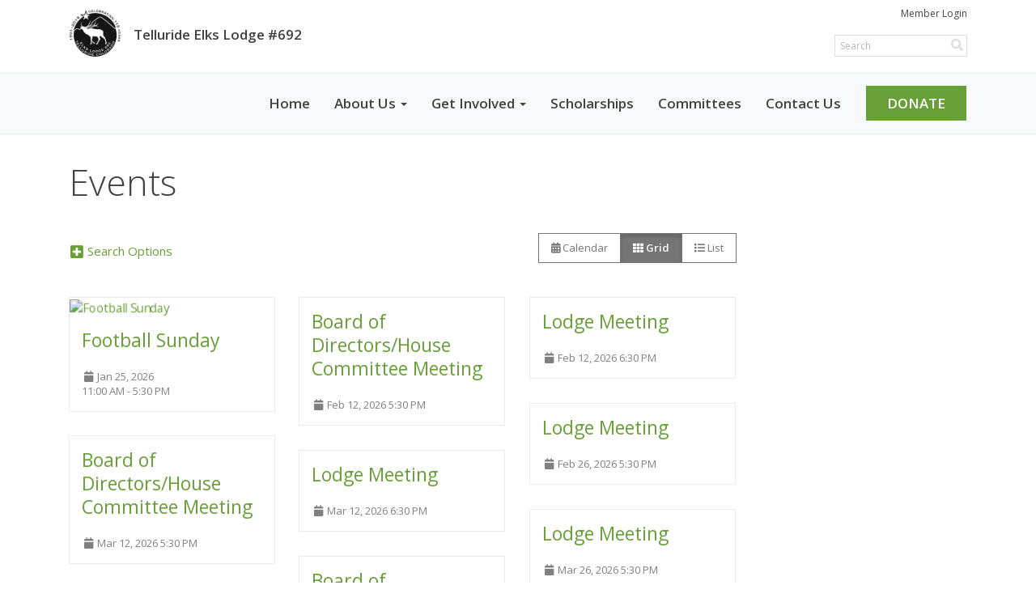

--- FILE ---
content_type: text/html
request_url: https://tellurideelks.org/Events/Cards
body_size: 15809
content:
<!DOCTYPE html>
<html xmlns="http://www.w3.org/1999/xhtml" lang="en-us">


<head>
    <title>
    Events | Telluride Elks Lodge 
</title>

<base href="https://tellurideelks.org/" id="baseHref" />
<link rel="canonical" href="https://tellurideelks.org/events/cards" >
<meta charset="UTF-8">
<meta name="viewport" content="width=device-width, initial-scale=1">

<link href="https://globalassets.clubrunner.ca" rel="preconnect">
<link href="https://fonts.gstatic.com" rel="preconnect" crossorigin>
<link href="https://connect.facebook.net" rel="preconnect" crossorigin>
<link rel="shortcut icon" href='https://globalassets.clubrunner.ca/css/gen/images/CR/favicon/favicon.ico' />
<link rel="apple-touch-icon" sizes="57x57" href='https://clubrunner.blob.core.windows.net/00000000000/macIcon.png' />
<link rel="apple-touch-icon" sizes="114x114" href='https://clubrunner.blob.core.windows.net/00000000000/macIcon.png' />
<link rel="apple-touch-icon" sizes="72x72" href='https://clubrunner.blob.core.windows.net/00000000000/macIcon.png' />
<link rel="apple-touch-icon" sizes="144x144" href='https://clubrunner.blob.core.windows.net/00000000000/macIcon.png' />
        <script type="text/plain" data-category="functionality" src="https://globalassets.clubrunner.ca/scripts/sharethis/button/custom-version.js?_=639046946764157493"></script>


    <script type="text/javascript" src="https://globalassets.clubrunner.ca/scripts/ajax/libs/jquery/3.5.1/jquery-3.5.1.min.js?_=639046946764157493"></script>
    <script type="text/javascript" src="https://globalassets.clubrunner.ca/scripts/jquery-migrate/jquery-migrate-3.3.2.min.js?_=639046946764157493"></script>
    <script type="text/javascript" src="https://globalassets.clubrunner.ca/scripts/maskedinput/1.4.1/jquery.maskedinput.min.js?_=639046946764157493"></script>
    <script type="text/javascript" src="https://globalassets.clubrunner.ca/scripts/ajax/libs/jqueryui/1.12.1/jquery-ui.min.js?_=639046946764157493"></script>
    <script type="text/javascript" src="https://globalassets.clubrunner.ca/scripts/ajax/jquery.validate/1.13.1/jquery.validate.min.js?_=639046946764157493"></script>
<script type="text/javascript" src="https://globalassets.clubrunner.ca/scripts/ajax/mvc/4.0/jquery.validate.unobtrusive.min.js?_=639046946764157493"></script>
<script type="text/javascript" src="https://globalassets.clubrunner.ca/scripts/ie7json.min.js?_=639046946764157493" defer></script>
<script type="text/javascript" src="https://globalassets.clubrunner.ca/scripts/lazyload/lazyimage.min.js?_=639046946764157493" async></script>
<script type="text/javascript" src="https://globalassets.clubrunner.ca/scripts/ajax/libs/jquery.imagesloaded/4.1.2/imagesloaded.pkgd.min.js?_=639046946764157493"></script>
<link type="text/css" rel="stylesheet" href="https://globalassets.clubrunner.ca/scripts/fontawesome/latest/all.min.css?_=639046946764157493" media="print" onload="this.media='all'" />
<link type="text/css" rel="stylesheet" href="https://globalassets.clubrunner.ca/css/jquery/ui/1.12.1/themes/smoothness/jquery-ui.min.css?_=639046946764157493" media="print" onload="this.media='all'" />
     <link type="text/css" rel="stylesheet" href="https://globalassets.clubrunner.ca/templates/Portal-B4/Impression/S4-WhiteLightGreen.dev.min.css?_=639046946764157493" />
    <link type="text/css" rel="stylesheet" href="https://globalassets.clubrunner.ca/templates/Portal-B4/Impression/Impression-media.min.css?_=639046946764157493" media="print" onload="this.media='all'" />
    <script type="text/javascript" src="https://globalassets.clubrunner.ca/scripts/bootstrap/3.4.1/bootstrap.min.js?_=639046946764157493"></script>
<script type="text/javascript" src="https://globalassets.clubrunner.ca/scripts/bootstrap/custom/message.tooltip.progress.min.js?_=639046946764157493" async></script>
    <script type="text/javascript" src="https://globalassets.clubrunner.ca/scripts/forms/forms.v2.min.js?_=639046946764157493" defer></script>
<script type="text/javascript" src="https://globalassets.clubrunner.ca/scripts/navbar/navbar.all.min.js?_=639046946764157493" async></script>
<script type="text/javascript" src="https://globalassets.clubrunner.ca/scripts/back.top.min.js?_=639046946764157493" defer></script>

     <script charset="utf-8" src="https://cdn.iframe.ly/embed.js?key=a28323fa94041abe8f6ae06645b5c3e1"></script>




    <script type="text/plain" data-category="functionality">        
        var appInsights=window.appInsights||function(a){
            function b(a){c[a]=function(){var b=arguments;c.queue.push(function(){c[a].apply(c,b)})}}var c={config:a},d=document,e=window;setTimeout(function(){var b=d.createElement("script");b.src=a.url||"https://az416426.vo.msecnd.net/scripts/a/ai.0.js",d.getElementsByTagName("script")[0].parentNode.appendChild(b)});try{c.cookie=d.cookie}catch(a){}c.queue=[];for(var f=["Event","Exception","Metric","PageView","Trace","Dependency"];f.length;)b("track"+f.pop());if(b("setAuthenticatedUserContext"),b("clearAuthenticatedUserContext"),b("startTrackEvent"),b("stopTrackEvent"),b("startTrackPage"),b("stopTrackPage"),b("flush"),!a.disableExceptionTracking){f="onerror",b("_"+f);var g=e[f];e[f]=function(a,b,d,e,h){var i=g&&g(a,b,d,e,h);return!0!==i&&c["_"+f](a,b,d,e,h),i}}return c
        }({
            instrumentationKey: "a70b77a5-af81-485f-9e2b-986a6d0efdf2"
        });

        window.appInsights=appInsights,appInsights.queue&&0===appInsights.queue.length&&appInsights.trackPageView();
    </script>







    <link rel="stylesheet" href="https://globalassets.clubrunner.ca/scripts/cookieconsent-3.0.1/dist/cookieconsent.css?_=639046946764157493">

<script type="text/javascript" src='https://globalassets.clubrunner.ca/scripts/cookieconsent-3.0.1/dist/cookieconsent.umd.js?_=639046946764157493' async></script>

<script type="text/javascript">
    function clearAllCookies() {
        var cookies = document.cookie.split("; ");
        for (var c = 0; c < cookies.length; c++) {
            var d = window.location.hostname.split(".");
            while (d.length > 0) {
                var cookieBase = encodeURIComponent(cookies[c].split(";")[0].split("=")[0]) + '=; expires=Thu, 01-Jan-1970 00:00:01 GMT; domain=' + d.join('.') + ' ;path=';
                var p = location.pathname.split('/');
                document.cookie = cookieBase + '/';
                while (p.length > 0) {
                    document.cookie = cookieBase + p.join('/');
                    p.pop();
                };
                d.shift();
            }
        }
    }

    function getRootDomain() {
        const hostname = window.location.hostname;

        // Split the hostname into parts
        const parts = hostname.split('.').reverse();

        // If the hostname has at least two parts (e.g., "sub.example.com"),
        // return the top-level domain and the second-level domain
        if (parts.length >= 2) {
            let domain = parts[1] + '.' + parts[0]; // "example.com"

            // Handle cases with country code top-level domains (e.g., "example.co.uk")
            if (parts.length > 2 && parts[0].length === 2 && parts[1].length === 2) {
                domain = parts[2] + '.' + parts[1] + '.' + parts[0]; // "example.co.uk"
            }

            return domain;
        }

        // If the hostname doesn't have multiple parts, return it as is (e.g., "localhost")
        return hostname;
    }




            window.addEventListener("load", function () {
                // Check if the 'cc_cookie' exists
                if (!document.cookie.split(';').some((item) => item.trim().startsWith('cc_cookie'))) {
                    // Clear all cookies if 'cc_cookie' is not found
                    clearAllCookies();
                }


                CookieConsent.run({
                    guiOptions: {
                        consentModal: {
                            layout: 'box wide',
                            position: 'bottom left',
                            flipButtons: true,
                        }
                    },

                    cookie: {
                        name: 'cc_cookie',
                        domain: 'tellurideelks.org' != '' ? 'tellurideelks.org' : getRootDomain(),
                        path: '/',
                    },

                    onFirstConsent: onFirstConsent,
                    onConsent: onConsent,
                    onChange: onConsentChange,

                    revision: 0, // increment this number to force showing the consent modal again

                    categories: {
                        necessary: {
                            enabled: true,  // this category is enabled by default
                            readOnly: true  // this category cannot be disabled
                        },
                        functionality: {
                            enabled: false,    //To be in compliance we need to let the pre ticked off for non necessary cookies.
                            readOnly: false,
                            autoClear: {
                                cookies: [
                                    {
                                        name: 'ai_session',   // string: exact cookie name
                                    },
                                    {
                                        name: 'ai_session',   // string: exact cookie name
                                        domain: 'clubrunner.ca'
                                    },
                                    {
                                        name: 'ai_session',   // string: exact cookie name
                                        domain: 'membernova.com'
                                    },
                                    {
                                        name: 'ai_user',   // string: exact cookie name
                                    },
                                    {
                                        name: 'ai_user',   // string: exact cookie name
                                        domain: 'clubrunner.ca'
                                    },
                                    {
                                        name: 'ai_user',   // string: exact cookie name
                                        domain: 'membernova.com'
                                    },                                    
                                    {
                                        name: /^__unam/,   // regex: match all cookies starting with '_unam'                                        
                                    },
                                    {
                                        name: /^__unam/,   // regex: match all cookies starting with '_unam'
                                        domain: 'clubrunner.ca'
                                    },
                                    {
                                        name: /^__unam/,   // regex: match all cookies starting with '_unam'
                                        domain: 'membernova.com'
                                    },
                                ]
                            },
                        },
                        analytics: {
                            enabled: false,    //To be in compliance we need to let the pre ticked off for non necessary cookies.
                            //AutoClear just clear the cookies when user change the preferences, it doesnt control it automatically
                            autoClear: {
                                cookies: [
                                    // clear analytics cookies from top-level domain
                                    {
                                        name: /^_ga/,   // regex: match all cookies starting with '_ga'
                                        domain: 'clubrunner.ca'
                                    },
                                    {
                                        name: '_gid',   // string: exact cookie name
                                        domain: 'clubrunner.ca'
                                    },
                                    {
                                        name: /^_ga/,   // regex: match all cookies starting with '_ga'
                                        domain: 'membernova.com'
                                    },
                                    {
                                        name: '_gid',   // string: exact cookie name
                                        domain: 'membernova.com'
                                    },
                                    // clear analytics cookies from current subdomain
                                    {
                                        name: /^_ga/,   // regex: match all cookies starting with '_ga'                                        
                                    },
                                    {
                                        name: '_gid',   // string: exact cookie name                                        
                                    },
                                ]
                            },                           
                        },
                        advertising: {
                            enabled: false, //To be in compliance we need to let the pre ticked off for non necessary cookies.
                            readOnly: false
                        }
                    },

                    language: {
                        default: 'en',
                        translations: {
                            en: {
                                consentModal: {
                                    title: 'We Use Cookies',
                                    description: "We use cookies to improve your browsing experience, secure our platform, and analyze our traffic. For more information about what cookies we use and how, please review our <a href='http://tellurideelks.org/cookie-policy'>Cookie Policy</a>. <br> {{revisionMessage}}",
                                    revisionMessage: 'We have updated our cookie policy. Please review the changes before continuing.', //This message will be shown when the revision is increased and the modal is displayed again
                                    acceptAllBtn: 'Accept All',
                                    acceptNecessaryBtn: 'Reject All',
                                    showPreferencesBtn: 'Manage Preferences',
                                    footer: `
                                        <a href='http://tellurideelks.org/privacy-policy'>Privacy Statement</a>
                                        <a href='http://tellurideelks.org/cookie-policy'>Cookie Policy</a>
                                    `
                                },
                                preferencesModal: {
                                    title: 'Manage Cookie Preferences',                                    
                                    acceptAllBtn: 'Accept All',
                                    acceptNecessaryBtn: 'Reject All',
                                    savePreferencesBtn: 'Save Preferences',
                                    closeIconLabel: 'Close',
                                    sections: [
                                        {
                                            title: 'Cookie Usage',
                                            description: 'We use cookies to optimize your experience, personalize content, and gather data to improve performance.'
                                        },
                                        {
                                            title: 'Strictly Necessary Cookies',
                                            description: 'These cookies are essential for the proper functioning of the website and cannot be disabled.',                                            
                                            linkedCategory: 'necessary'
                                        },
                                        {
                                            title: 'Functionality Cookies',
                                            description: 'These cookies collect information to enable enhanced functionality and personalization on our website. Without them, some or all services may not function properly. All of the data is anonymized and cannot be used to identify you.',
                                            linkedCategory: 'functionality'
                                        },
                                        {
                                            title: 'Performance &amp; Analytics Cookies',
                                            description: 'These cookies collect information about how you use our website so that we may improve the performance and track engagement. All of the data is anonymized and cannot be used to identify you.',
                                            linkedCategory: 'analytics'
                                        },
                                        {
                                            title: 'Advertisement Cookies',
                                            description: 'These cookies are used to provide visitors with customized advertisements based on the pages you visited previously and to analyze the effectiveness of the ad campaigns.',
                                            linkedCategory: 'advertising'
                                        },
                                        {
                                            title: 'Understanding Your Cookie Preferences',
                                            description: "If you have questions about your options or you need more information, please visit our <a href='http://tellurideelks.org/cookie-policy'>Cookie Policy</a>."
                                        }
                                    ]
                                }
                            }
                        }
                    }
                });

            });

            function onFirstConsent() {                
                updateGtmGaConsent();
                updateUserConsent();
            }

            function onConsentChange() {                
                updateGtmGaConsent();
                updateUserConsent();
            }

            function onConsent() {
                //Attention this function is triggered every page load, if you want to get the consent when the user accept or revoked the cookies you have to use onConsentChange                
            }

            function updateGtmGaConsent() {               
                //TODO: Implement the logic to update the google tag manager consent

                //This was a test but it's not working 
                // let preferences = {
                //     analytics_storage: "denied",
                //     ad_storage: "denied",
                //     ad_user_data: "denied",
                //     ad_personalization: "denied"
                // };


                // CookieConsent.getUserPreferences().acceptedCategories.forEach(category => {
                //     if (category === 'analytics') {
                //         preferences.analytics_storage = "granted";
                //     }
                //     if (category === 'advertising') {
                //         preferences.ad_storage = "granted";
                //         preferences.ad_user_data = "granted";
                //         preferences.ad_personalization = "granted";
                //     }
                // });

                // if (preferences) {
                //     setTimeout(function () {
                        
                //         window.dataLayer = window.dataLayer || [];

                //         function gtag() {
                //             window.dataLayer.push(arguments);
                //         }

                //         gtag("consent", "update", preferences);

                //         console.log("gtag sent!");

                //         setTimeout(function () {
                //             window.location.reload();
                //         }, 1000);

                //     }, 1000);                 
                // }
            }

            function updateUserConsent(cookieConsent) {
                // Retrieve all the fields
                const cookie = CookieConsent.getCookie();
                const preferences = CookieConsent.getUserPreferences();

                // Prepare the content
                const userConsent = {
                    consentId: cookie.consentId,
                    revision: cookie.revision,
                    acceptType: preferences.acceptType,
                    acceptedCategories: preferences.acceptedCategories,
                    rejectedCategories: preferences.rejectedCategories
                };

                // Send the data to backend                
                fetch('/101683/cookie-policy/log', {
                    method: 'POST',
                    headers: {
                        'Content-Type': 'application/json'
                    },
                    body: JSON.stringify(userConsent)
                });

            }
        </script>

    
    <script type="text/javascript" src='https://globalassets.clubrunner.ca/scripts/globalize.min.js?_=639046946764157493'></script>
    <script type="text/javascript" src='https://globalassets.clubrunner.ca/scripts/globalize-cultures/globalize.culture.en-US.js?_=639046946764157493'></script>
    <script type="text/javascript" src='https://globalassets.clubrunner.ca/scripts/jquery.timeentry/jquery.timeentry.min.js?_=639046946764157493'></script>
    <script type="text/javascript" src='https://globalassets.clubrunner.ca/scripts/jquery.timeentry/jquery.timeentry-en.js?_=639046946764157493'></script>
    <script type="text/javascript" src='https://globalassets.clubrunner.ca/scripts/datepicker/ui/datepicker-en-US.js?_=639046946764157493'></script>

    
<link type="text/css" rel="stylesheet" href='https://globalassets.clubrunner.ca/scripts/ajax/libs/select2/4.0.13/css/select2.min.css?_=639046946764157493'/>
<script type="text/javascript" src='https://globalassets.clubrunner.ca/scripts/ajax/libs/select2/4.0.13/js/select2.min.js?_=639046946764157493'></script>
<script src='https://globalassets.clubrunner.ca/scripts/select2/select2forTag.min.js?_=639046946764157493' type="text/javascript"></script>
<script type="text/javascript" src='https://globalassets.clubrunner.ca/scripts/select2/select2forAccessibility.min.js?_=639046946764157493'></script>
<script type="text/javascript" src='https://globalassets.clubrunner.ca/scripts/select2/i18n/en.js?_=639046946764157493'></script>
<style>
    .locked-tag .select2-selection__choice__remove 
    {
        display: none !important;
    }
</style>

    
<script type="text/javascript">
    try{
        isMasonryResourcesAlreadyIncluded; 
    }
    catch(e) {
        if(e.name == "ReferenceError") {
            isMasonryResourcesAlreadyIncluded = true;
            var scriptMansory = document.createElement('script');
            document.getElementsByTagName('head')[0].appendChild(scriptMansory);
            scriptMansory.id = 'MasonryScript';
            scriptMansory.type = 'text/javascript';
            scriptMansory.async = true;
            scriptMansory.src   = 'https://globalassets.clubrunner.ca/scripts/ajax/libs/masonry/4.2.0/masonry.pkgd.min.js?_=639046946764157493';
        }
    }

        try{
            isMasonryCardResourcesAlreadyIncluded; 
        }
        catch(e) {
            if(e.name == "ReferenceError") {
                isMasonryCardResourcesAlreadyIncluded = true;
                var scriptMansoryCard = document.createElement('script');
                document.getElementsByTagName('head')[0].appendChild(scriptMansoryCard);
                scriptMansoryCard.id = 'MasonryCardScript';
                scriptMansoryCard.type = 'text/javascript';
                scriptMansoryCard.async = true;
                scriptMansoryCard.src   = 'https://globalassets.clubrunner.ca/scripts/widgets/card-masonry.min.js?_=639046946764157493';
            }
        }
        </script>

    <script>
        $(document).ready(function () {
            //Open it when #opener is clicked
            $("#btnSubscribe").click(function () {
                $(".ui-dialog-titlebar").hide();
                $("#dialog").dialog("open");
            });
            //Initialize dialog
            $("#dialog").dialog({
                autoOpen: false,
                width: 550,
                modal: true,
                resizable: false,
                dialogClass: "fixed-dialog",
                buttons: [{
                    text: "Close",
                    click: function () {
                        $(this).dialog("close");
                    }
                }]
            });
        });
    </script>

</head>

<body id="bodyContent">
    

    
<div id="fb-root"></div>

    <script>
              document.addEventListener('DOMContentLoaded', function () 
              {
                  document.querySelectorAll('fb\\:like, .fb-like, .fb_iframe_widget').forEach(el => el.style.display = 'none');
              });
    </script>
    <script type="text/plain" data-category="functionality">
        (function (d, s, id) {
        var js, fjs = d.getElementsByTagName(s)[0];
        if (d.getElementById(id)) return;
        js = d.createElement(s); js.id = id;
        js.src = "https://connect.facebook.net/en_US/all.js#xfbml=1";
        fjs.parentNode.insertBefore(js, fjs);
        } (document, 'script', 'facebook-jssdk'));
    </script>


        <div class="navbar-fixed-top banner-live-text">

            

    <div class="login-band">
        <div class="container">
            <div class="loginbar">
                <div class="login-area">
                    <div class="row">
                        <div class="col-xs-12 col-sm-6 col-md-6 col-lg-6 col-sm-push-6 col-md-push-6 col-lg-push-6">
                            

<div class="row login-search-area">
    <div class="col-xs-12 col-sm-12 col-md-12 col-lg-12">
            <div class="input-group search-bar search-bar-static" style="">
                <span class="input-group-addon">
                    <a onclick="doSearch()"><i class="fas fa-search"></i></a>
                </span>
                <input id="searchString" type="search" class="form-control search-string" placeholder="Search" aria-label="search">
                
            </div><!-- /input-group -->
    </div>

    <div class="col-xs-12 col-sm-12 col-md-12 col-lg-12">
        <div class='loginArea2'>
            <div class="loginArea3">
                

                <span class="vertical-separator"><span class="sr-only">|</span></span>

                    <span class="logout-link">
                        <a href="https://portal.clubrunner.ca/101683/User/Login?OriginalUrl=Z/x/Xk+jtjJtEL3WvNnXM44XC7b90cb054nD3m3tqVDqg4jISodjU4nMMxP8K96jXwBM62VCIpDkWFSXlsUvtA==">Member Login</a>
                    </span>
                </div>
            </div>
        </div>
    </div>







    <script type="text/javascript">

        $(function () {
            $("#searchString").keyup(function (event) {
                if (event.keyCode == 13) {
                    doSearch();
                }
            });
        });


        function doSearch() {
            var searchString = $("#searchString").val();

            searchString = replaceAll(searchString, ".", "-~0-");
            searchString = replaceAll(searchString, "%", "-~1-");
            searchString = replaceAll(searchString, "?", "-~2-");
            searchString = replaceAll(searchString, ":", "-~3-");
            searchString = replaceAll(searchString, "/", "-~4-");
            searchString = replaceAll(searchString, "+", "-~5-");
            searchString = replaceAll(searchString, "*", "-~6-");
            searchString = replaceAll(searchString, "&", "-~7-");
            searchString = replaceAll(searchString, "\"", "-~8-");

            searchString = encodeURIComponent(searchString);
            console.log(searchString);
            var redirectUrl = $('#baseHref').attr("href") + "Search/" + searchString;

            console.log(redirectUrl);

            window.location.href = redirectUrl;
        }

        //	function replaceAll(str, find, replace) {
        //	    return str.replace(new RegExp(find, 'g'), replace);
        //	}

        function replaceAll(str, search, replacement) {
            return str.split(search).join(replacement);
        };

        // Search focus
        $('#searchString').on('focus', function () {
            $('.input-group-addon').addClass('focus');
            $(this).addClass('active');
        });

        $('#searchString').on('focusout', function () {
            $('.input-group-addon').removeClass('focus');
        });
    </script>

                        </div>
                        <div class="col-xs-12 col-sm-6 col-md-6 col-lg-6 col-sm-pull-6 col-md-pull-6 col-lg-pull-6 navbar-area">
                            <a href="" class="navbar-brand">
                                        <img src="https://clubrunner.blob.core.windows.net/00000101683/ThemeLogos/en-us/LightBG_lodge692115yearlogo.jpg" alt="Telluride Elks Lodge  logo" />
                                    <div class="navbar-text">
                                        Telluride Elks Lodge #692
                                    </div>
                            </a>
                        </div>
                    </div>
                </div>
            </div>
        </div>
    </div>

<div id="TraceInfo">
    
</div>
            
                
                    


<nav class="navbar navbar-default" aria-label="page navigation">
    <div class="container banner-live-text-vertical-align">
        <div class="navbar-header">
            <button type="button" class="navbar-toggle" data-toggle="collapse" data-target="#navbar" aria-expanded="false" aria-controls="navbar">
                <span class="sr-only">Toggle navigation</span>
                <span class="icon-bar"></span>
                <span class="icon-bar"></span>
                <span class="icon-bar"></span>
            </button>
                <a href="" class="navbar-brand" tabindex="-1">
                    <img src="https://clubrunner.blob.core.windows.net/00000101683/ThemeLogos/en-us/LightBG_lodge692115yearlogo.jpg" alt="Telluride Elks Lodge  logo" role="img" />
                </a>
        </div>
        <div class="navbar-collapse collapse" id="navbar" aria-expanded="true">
            <ul class="nav navbar-nav">
                <li class=""><a href=" " target="_self" title="Home" class="" tabindex="0">Home</a></li><li class="dropdown"><a class="dropdown-toggle" data-toggle="dropdown" title="About Us" tabindex="0" aria-haspopup="true" aria-expanded="false">About Us<b class="caret" aria-hidden="true"></b></a><ul class="dropdown-menu"><li class=""><a href="page/meeting-info" target="_self" title="" class="" tabindex="0">Meeting & Location</a></li><li class=""><a href="singleemail/contactus" target="_self" title="" class="" tabindex="0">Contact</a></li><li class=""><a href="clubexecutives" target="_self" title="" class="" tabindex="0">Club Executives</a></li></ul></li><li class="dropdown"><a class="dropdown-toggle" data-toggle="dropdown" title="" tabindex="0" aria-haspopup="true" aria-expanded="false">Get Involved<b class="caret" aria-hidden="true"></b></a><ul class="dropdown-menu"><li class=""><a href="page/become-a-member" target="_self" title="" class="" tabindex="0">Become a Member</a></li><li class=""><a href="page/donate" target="_self" title="" class="" tabindex="0">Give</a></li><li class=""><a href="events/calendar" target="_self" title="" class="" tabindex="0">Calendar of Events</a></li></ul></li><li class=""><a href="stories/scholarships" target="_self" title="" class="" tabindex="0">Scholarships</a></li><li class=""><span class="empty-link ">Committees</span></li><li class=""><a href="singleemail/contactus" target="_self" title="" class="" tabindex="0">Contact Us</a></li><li class=""><a href="page/donate" target="_self" title="" class="menu-item menu-item-primary" tabindex="0">DONATE</a></li>
            </ul>
        </div>
    </div>
</nav>
                
        </div>
    <main class="main-content-wrapper upcomingeventslist custom-events">
        <div class="content-wrapper">
            
        </div>
        




<!-- DataTables CSS -->
<link rel="stylesheet" type="text/css" href="https://cdn.datatables.net/1.10.7/css/jquery.dataTables.css">
<!-- DataTables -->
<script type="text/javascript" charset="utf8" src="//cdn.datatables.net/1.10.7/js/jquery.dataTables.js"></script>

<!-- Highlight -->
<script src="https://globalassets.clubrunner.ca/scripts/github/sandbox.js/jquery.highlight.js?_=639046946764157493" type="text/javascript"></script>
<script src="//cdn.datatables.net/plug-ins/1.10.7/features/searchHighlight/dataTables.searchHighlight.min.js" type="text/javascript"></script>

<!-- Responsive -->
<script src="//cdn.datatables.net/responsive/1.0.6/js/dataTables.responsive.min.js" type="text/javascript"></script>
<link href="//cdn.datatables.net/responsive/1.0.6/css/dataTables.responsive.css" type="text/css" rel="stylesheet" />

<!-- Export / Copy / Print -->
<link rel="stylesheet" type="text/css" href="https://cdn.datatables.net/tabletools/2.2.2/css/dataTables.tableTools.css">
<script type='text/javascript' src="//cdn.datatables.net/tabletools/2.2.2/js/dataTables.tableTools.js"></script>
<script type="text/javascript">
    var tblGridDataTable;
    var tblGridDataTableFiltered = false;

    //console.log('Default Tag Filtering');

    $(document).ready(function()
    {
        



    var currentPage = 0;


    try
    {
        if (tblGridDataTableFiltered == null || tblGridDataTableFiltered === 'undefined')
        {
        //console.log('Filted By Tag No Defined');
tblGridDataTableFiltered = false;
        }
        } catch (ex)
        {
tblGridDataTableFiltered = false;
        }


        $('#tblGrid').hide();

        tblGridDataTable = $('#tblGrid').dataTable(
        {
        "searchHighlight": true,
        //"sPaginationType": 'full_numbers',
        // V1.10
        "pagingType": 'full_numbers',
        //"iDisplayLength": 25,
        // V1.10
        "pageLength": 25,
        //"aLengthMenu": [[25, 50, 100, -1], [25, 50, 100, "All"]],
        // V1.10
            "lengthMenu": [[25, 50, 100, -1], [25, 50, 100, "All"]],
        //"aaSorting": [['0', 'asc']],
        // V1.10
        "bAutoWidth": false,
             "order": [['0', 'asc']],
        "ordering":false,
        //"oLanguage":
        // V1.10
        "language":
        {
        "paginate": {
            "first": "First",
            "previous": "Previous",
            "next": "Next",
            "last": "Last"
        },
        "emptyTable": "No Data to Display",
        "info": "Showing _START_ to _END_ of _TOTAL_ events",
        "infoFiltered": "(filtered from _MAX_ events)",
        "lengthMenu": "Display _MENU_ events",
             	"search": "",
        "zeroRecords": "No matching events",
        "infoEmpty": "No events to show"
        },
        //"bFilter": true,
        // V1.10
        "searching": true,
        //"bPaginate": false,
        // V1.10
        "paging": false,
        //"bDestroy": true,
        // V1.10
        "destroy": true,
        "bAutoWidth": false,
        "info": true,
        //"fnDrawCallback": function( oSettings )
        // V1.10
        "drawCallback": function( oSettings )

        {
        if( false)
        {
        // In V1.10 - paging replaced from span to a
        //if ($('#tblGrid_paginate span span.paginate_button').size())
        // In V1.10 - even first page is "paginate_button"
            if ($('#tblGrid_paginate span a.paginate_button').length > 1)
            {
            $('#tblGrid_paginate')[0].style.display = "block";

            }
            else
            {
            // Custom Code for pagination and labels if no paging
            $('#tblGrid_paginate')[0].style.display = "none";
            var iTotalRecords = oSettings.fnRecordsTotal();

            var hideFilter = false;
            console.log('Start Filtering');
            var filtered = oSettings.oPreviousSearch.sSearch != "" || tblGridDataTableFiltered;
                if( filtered )
                {
                    if( iTotalRecords == 0 )
                    {
                        hideFilter = true;
                    }
                }
                else
                {
                    if( iTotalRecords == 1 )
                    {
                        $('#tblGrid_info').html( '' ).hide();
                        $('#tblGrid_filter label').hide();
                    }
                    else
                    {
                        $('#tblGrid_info').html( 'Showing all _TOTAL_ events'.replace( "_TOTAL_", iTotalRecords ) ).show();
                    }

                    if( iTotalRecords <= 25 )
                    {
                        hideFilter = true;
                    }
                }

                if( hideFilter )
                {
                $('#tblGrid_length label').hide();
                }
            }
        }

        if( $('table#tblGrid tbody td.dataTables_empty').length > 0 )
        {
            var filterText = $('#tblGrid_filter label input').val();
            if( filterText == undefined || filterText == null || filterText.length == 0 )
            {
                $('#tblGrid_length label').hide();
                $('#tblGrid_info').hide();
                $('#tblGrid_filter label').hide();
            }
        }

        //alert( 'Now on page'+ this.fnPagingInfo().iPage );
        //var newPage = oSettings._iDisplayLength === -1 ? 0 : Math.ceil(oSettings._iDisplayStart / oSettings._iDisplayLength);
        // V1.10
        var newPage = oSettings._pageLength === -1 ? 0 : Math.ceil(oSettings._displayStart / oSettings._pageLength);
        if (currentPage != newPage && window['pageChanged'])
        {
        pageChanged();
        }

        },
        //"bLengthChange": 'True',
        // V1.10
        "lengthChange": 'True',

"initComplete":dataTableInitCallback,
"rowCallback":dataTableRowCallback,
"preDrawCallback":dataTablePreDrawCallback,

        //"aoColumnDefs": [{ "bSortable": false, "aTargets": ["no_sort"] }]
        // V1.10
        "columnDefs": [ { "searchable": false, "targets": ["no_search", "actions"] }, { "orderable": false, "targets": ["no_sort", "actions"] }  ]
        //"columnDefs": [ { targets: [ 1 ], orderData: [ 0 ] } ]

        });


        $('.paging_full_numbers span.paginate_active').css('background-color', '#0082b3').css('color', '#fff');


         $("#tblGrid_filter label input").attr({"placeholder": "Search", "aria-label": "Search"});
             $("#tblGrid_filter label input").addClass("search-icon");
            $('div#tblGrid_filter.dataTables_filter').hide();




    });

    function pageChanged( )
    {
        if (typeof(initializeCheckBoxes) == "function")
        {
            initializeCheckBoxes("tblGrid");
        }
    }

    // Check for sorting icons
    function sortingIcon()
    {
        $('#tblGrid th:not(".no_sort")').each( function () 
        {
            if (!$(this).find('.dropdown').length) 
            {
                $(this).append('<font class="dropdown">&nbsp;</font>');
            }
        });
    }

    // Might be usefull in sorting for hidden columns
    // Dates for example
    // , { "iDataSort": 7, "aTargets":[ 1 ] }
</script>





<div class="HomeContentWrapper">
    <div class="content-wrapper">
        <div class="page-header contentHeaderBreadcrumb">
            <div class="contentHeaderBreadcrumbWrap">
                <div class="contentHeaderBreadcrumb2">
                    <h1 class="themeColorDark">Events</h1>
                </div>
            </div>
        </div>
    </div>
    <div class="content-wrapper">
        <div class="band-container">
            <div class="container right-sidebar">
                <div class="col-xs-12 col-sm-9 main-column">
                    <div class="PageWidget">
                        <div class="boxContainer1NoFrameNoBorder">
                            <div class="all-upcoming-events-card">
                                <div class="all-upcoming-events-card-selector">
<form action="/101683/Events/Cards" class="form-horizontal" method="post"><div class="validation-summary-valid" data-valmsg-summary="true"><ul><li style="display:none"></li>
</ul></div>                                        <div class="row">
                                            <div class="col-xs-12 col-sm-9 col-sm-push-3">
                                                <div class="pull-right">
                                                    <div class="row">
                                                        <div id="calendar-view" class="btn-group btn-group-sm btn-toggle" role="group" aria-label="Event View Toggle">
                                                            <a href="Events/Calendar?SearchTypes=c4930232-be8e-476e-b395-ae0cf472b5d2,ceee031b-27e1-48d6-b392-f84236fed1aa,3ef21374-d24d-4346-9881-ba313a4dad1e,17e985cc-e8d2-44ed-b542-cebefa0be21d,3a8be1b3-6db3-450f-af53-59f2dbf2f7a3,4391e69f-588a-47bf-9e51-3fd6b0b09757,b921c013-7a0d-47d9-8719-70c89fe0afc2&amp;From=2026/01/24&amp;To=2026/07/24" class="btn btn-default" title="Calendar"><i class="fas fa-calendar-alt" aria-hidden="true"></i> <span>Calendar</span></a>
                                                            <div class="btn btn-default active" title="Grid" aria-disabled="true"><i class="fas fa-th" aria-hidden="true"></i> <span>Grid</span></div>
                                                            <a href="Events?SearchTypes=c4930232-be8e-476e-b395-ae0cf472b5d2,ceee031b-27e1-48d6-b392-f84236fed1aa,3ef21374-d24d-4346-9881-ba313a4dad1e,17e985cc-e8d2-44ed-b542-cebefa0be21d,3a8be1b3-6db3-450f-af53-59f2dbf2f7a3,4391e69f-588a-47bf-9e51-3fd6b0b09757,b921c013-7a0d-47d9-8719-70c89fe0afc2&amp;From=2026/01/24&amp;To=2026/07/24" class="btn btn-default" title="List"><i class="fas fa-list" aria-hidden="true"></i> <span>List</span></a>
                                                        </div>
                                                    </div>
                                                </div>
                                            </div>
                                            <div class="col-xs-12 col-sm-3 col-sm-pull-9">
                                                <div class="pull-left">
                                                    <a class="collapsed collapse-indicator btn btn-link" data-toggle="collapse" data-target="#collapseSearchOptions" aria-expanded="false" aria-controls="collapseSearchOptions" tabindex="0" role="button">
                                                        <i class="fas-icon collapse-icon" aria-hidden="true"></i>
                                                        <span class="collapse-text">Search Options</span>
                                                    </a>
                                                </div>
                                            </div>
                                        </div>
                                        <div id="collapseSearchOptions" class="collapse">
                                            <div class="options-container">
                                                <div class="row">
                                                    <div class="mnds-padding mnds-size-xs-12">
                                                        <div class="field-group field-group-inline pull-left">
                                                            <div class="field-group mnds-padding   field-group-inline">
<div class="label-control   label-control-inline" ><label for="From">From</label></div>
<div class="  field-control-inline">
<input autocomplete="off" class="field-control " id="From" name="From" type="text" value="Jan 24, 2026" /><script type='text/javascript'>Globalize.culture('en-US');Globalize.addCultureInfo( {calendar: {patterns: {CR: 'MMM dd, yyyy'}}} );var regionalDefaults='en-US';var monthsArray = Globalize.culture().calendar.months.namesAbbr;$.datepicker.regional[regionalDefaults].monthNamesShort = monthsArray;$.validator.methods.date = function (value, element) {if (value == undefined || value == null || value == '')return true;if (Globalize.parseDate(value))return true;return false;};$('#From').datepicker();$('#From').datepicker('option', $.datepicker.regional[regionalDefaults]);$('#From').datepicker('option', 'dateFormat', 'M dd, yy');$('#From').datepicker('option', 'changeMonth', 'true' );$('#From').datepicker('option', 'changeYear', 'true' );$('#From').datepicker('setDate', new Date( 2026, 0, 24 ));$('#From').datepicker('option', 'beforeShow', function(input, inst) { $('#ui-datepicker-div').attr({'role': 'dialog', 'aria-modal': 'true', 'aria-labelledby': 'FromLabel'});$('#ui-datepicker-div a').each(function(e) { $(this).attr({'tabindex': '0', 'role': 'button'});});} );$('[for="From"]').attr('id', 'FromLabel');</script>
<div class="help-block errorMessage" id="FromerrorMessage"><span class="field-validation-valid" data-valmsg-for="From" data-valmsg-replace="true"></span></div>
</div>
</div>

                                                            <div class="field-group mnds-padding   field-group-inline">
<div class="label-control   label-control-inline" ><label for="To">To</label></div>
<div class="  field-control-inline">
<input autocomplete="off" class="field-control " id="To" name="To" type="text" value="Jul 24, 2026" /><script type='text/javascript'>Globalize.culture('en-US');Globalize.addCultureInfo( {calendar: {patterns: {CR: 'MMM dd, yyyy'}}} );var regionalDefaults='en-US';var monthsArray = Globalize.culture().calendar.months.namesAbbr;$.datepicker.regional[regionalDefaults].monthNamesShort = monthsArray;$.validator.methods.date = function (value, element) {if (value == undefined || value == null || value == '')return true;if (Globalize.parseDate(value))return true;return false;};$('#To').datepicker();$('#To').datepicker('option', $.datepicker.regional[regionalDefaults]);$('#To').datepicker('option', 'dateFormat', 'M dd, yy');$('#To').datepicker('option', 'changeMonth', 'true' );$('#To').datepicker('option', 'changeYear', 'true' );$('#To').datepicker('setDate', new Date( 2026, 6, 24 ));$('#To').datepicker('option', 'beforeShow', function(input, inst) { $('#ui-datepicker-div').attr({'role': 'dialog', 'aria-modal': 'true', 'aria-labelledby': 'ToLabel'});$('#ui-datepicker-div a').each(function(e) { $(this).attr({'tabindex': '0', 'role': 'button'});});} );$('[for="To"]').attr('id', 'ToLabel');</script>
<div class="help-block errorMessage" id="ToerrorMessage"><span class="field-validation-valid" data-valmsg-for="To" data-valmsg-replace="true"></span></div>
</div>
</div>

                                                            <div class="btn-group-input mnds-padding">
                                                                <input type="submit" class="btn btn-primary" value="Go" />
                                                            </div>
                                                        </div>
                                                    </div>
                                                </div>
                                                    <h4 class="event-types-title">Event Types</h4>
                                                    <ul class="EventTypes form-condensed">
                                                            <li>
                                                                <div class="field-group    ">
<div class="checkbox mnds-padding mnds-size-xs-12 ">
<div class="custom-control custom-checkbox">
<input checked="checked" class="custom-control-input" data-val="true" data-val-required="The Selected field is required." id="Lookups_EventTypes_0__Selected" name="Lookups.EventTypes[0].Selected" type="checkbox" value="true" />
<i class="fas-icon checkbox-icon custom-control-indicator" aria-hidden="true" title="" id="" ></i>
<label for="Lookups_EventTypes_0__Selected">Board Meeting Event</label>
</div>

<div class="help-block errorMessage" id="Lookups_EventTypes_0__SelectederrorMessage"><span class="field-validation-valid" data-valmsg-for="Lookups.EventTypes[0].Selected" data-valmsg-replace="true"></span></div>
</div>
</div>

                                                                <input id="Lookups_EventTypes_0__Value" name="Lookups.EventTypes[0].Value" type="hidden" value="c4930232-be8e-476e-b395-ae0cf472b5d2" />
                                                            </li>
                                                            <li>
                                                                <div class="field-group    ">
<div class="checkbox mnds-padding mnds-size-xs-12 ">
<div class="custom-control custom-checkbox">
<input checked="checked" class="custom-control-input" data-val="true" data-val-required="The Selected field is required." id="Lookups_EventTypes_1__Selected" name="Lookups.EventTypes[1].Selected" type="checkbox" value="true" />
<i class="fas-icon checkbox-icon custom-control-indicator" aria-hidden="true" title="" id="" ></i>
<label for="Lookups_EventTypes_1__Selected">Committee Meeting</label>
</div>

<div class="help-block errorMessage" id="Lookups_EventTypes_1__SelectederrorMessage"><span class="field-validation-valid" data-valmsg-for="Lookups.EventTypes[1].Selected" data-valmsg-replace="true"></span></div>
</div>
</div>

                                                                <input id="Lookups_EventTypes_1__Value" name="Lookups.EventTypes[1].Value" type="hidden" value="ceee031b-27e1-48d6-b392-f84236fed1aa" />
                                                            </li>
                                                            <li>
                                                                <div class="field-group    ">
<div class="checkbox mnds-padding mnds-size-xs-12 ">
<div class="custom-control custom-checkbox">
<input checked="checked" class="custom-control-input" data-val="true" data-val-required="The Selected field is required." id="Lookups_EventTypes_2__Selected" name="Lookups.EventTypes[2].Selected" type="checkbox" value="true" />
<i class="fas-icon checkbox-icon custom-control-indicator" aria-hidden="true" title="" id="" ></i>
<label for="Lookups_EventTypes_2__Selected">Deadline</label>
</div>

<div class="help-block errorMessage" id="Lookups_EventTypes_2__SelectederrorMessage"><span class="field-validation-valid" data-valmsg-for="Lookups.EventTypes[2].Selected" data-valmsg-replace="true"></span></div>
</div>
</div>

                                                                <input id="Lookups_EventTypes_2__Value" name="Lookups.EventTypes[2].Value" type="hidden" value="3ef21374-d24d-4346-9881-ba313a4dad1e" />
                                                            </li>
                                                            <li>
                                                                <div class="field-group    ">
<div class="checkbox mnds-padding mnds-size-xs-12 ">
<div class="custom-control custom-checkbox">
<input checked="checked" class="custom-control-input" data-val="true" data-val-required="The Selected field is required." id="Lookups_EventTypes_3__Selected" name="Lookups.EventTypes[3].Selected" type="checkbox" value="true" />
<i class="fas-icon checkbox-icon custom-control-indicator" aria-hidden="true" title="" id="" ></i>
<label for="Lookups_EventTypes_3__Selected">Event</label>
</div>

<div class="help-block errorMessage" id="Lookups_EventTypes_3__SelectederrorMessage"><span class="field-validation-valid" data-valmsg-for="Lookups.EventTypes[3].Selected" data-valmsg-replace="true"></span></div>
</div>
</div>

                                                                <input id="Lookups_EventTypes_3__Value" name="Lookups.EventTypes[3].Value" type="hidden" value="17e985cc-e8d2-44ed-b542-cebefa0be21d" />
                                                            </li>
                                                            <li>
                                                                <div class="field-group    ">
<div class="checkbox mnds-padding mnds-size-xs-12 ">
<div class="custom-control custom-checkbox">
<input checked="checked" class="custom-control-input" data-val="true" data-val-required="The Selected field is required." id="Lookups_EventTypes_4__Selected" name="Lookups.EventTypes[4].Selected" type="checkbox" value="true" />
<i class="fas-icon checkbox-icon custom-control-indicator" aria-hidden="true" title="" id="" ></i>
<label for="Lookups_EventTypes_4__Selected">Fundraiser</label>
</div>

<div class="help-block errorMessage" id="Lookups_EventTypes_4__SelectederrorMessage"><span class="field-validation-valid" data-valmsg-for="Lookups.EventTypes[4].Selected" data-valmsg-replace="true"></span></div>
</div>
</div>

                                                                <input id="Lookups_EventTypes_4__Value" name="Lookups.EventTypes[4].Value" type="hidden" value="3a8be1b3-6db3-450f-af53-59f2dbf2f7a3" />
                                                            </li>
                                                            <li>
                                                                <div class="field-group    ">
<div class="checkbox mnds-padding mnds-size-xs-12 ">
<div class="custom-control custom-checkbox">
<input checked="checked" class="custom-control-input" data-val="true" data-val-required="The Selected field is required." id="Lookups_EventTypes_5__Selected" name="Lookups.EventTypes[5].Selected" type="checkbox" value="true" />
<i class="fas-icon checkbox-icon custom-control-indicator" aria-hidden="true" title="" id="" ></i>
<label for="Lookups_EventTypes_5__Selected">General Meeting</label>
</div>

<div class="help-block errorMessage" id="Lookups_EventTypes_5__SelectederrorMessage"><span class="field-validation-valid" data-valmsg-for="Lookups.EventTypes[5].Selected" data-valmsg-replace="true"></span></div>
</div>
</div>

                                                                <input id="Lookups_EventTypes_5__Value" name="Lookups.EventTypes[5].Value" type="hidden" value="4391e69f-588a-47bf-9e51-3fd6b0b09757" />
                                                            </li>
                                                            <li>
                                                                <div class="field-group    ">
<div class="checkbox mnds-padding mnds-size-xs-12 ">
<div class="custom-control custom-checkbox">
<input checked="checked" class="custom-control-input" data-val="true" data-val-required="The Selected field is required." id="Lookups_EventTypes_6__Selected" name="Lookups.EventTypes[6].Selected" type="checkbox" value="true" />
<i class="fas-icon checkbox-icon custom-control-indicator" aria-hidden="true" title="" id="" ></i>
<label for="Lookups_EventTypes_6__Selected">Speaker</label>
</div>

<div class="help-block errorMessage" id="Lookups_EventTypes_6__SelectederrorMessage"><span class="field-validation-valid" data-valmsg-for="Lookups.EventTypes[6].Selected" data-valmsg-replace="true"></span></div>
</div>
</div>

                                                                <input id="Lookups_EventTypes_6__Value" name="Lookups.EventTypes[6].Value" type="hidden" value="b921c013-7a0d-47d9-8719-70c89fe0afc2" />
                                                            </li>
                                                    </ul>
                                            </div>
                                        </div>
<input id="SelectedTags" name="SelectedTags" type="hidden" value="" /><input data-val="true" data-val-required="The HideEventTypes field is required." id="HideEventTypes" name="HideEventTypes" type="hidden" value="False" /><input name="__RequestVerificationToken" type="hidden" value="CfDJ8HuFwiYtW8hPhJO5FLDhaQEFq0vJgxJ8v6q8tl4CzxPOVRd691gomkMzfq-2lGLTxH-KFq2lzoPU3SJ6K7ipN0lxCMzwJYCnaVS2Mp6wf1nPjVh85jHdP7WZss0KDGKWVArDUljJKzpjgO3LG1ItlHQ" /><input name="Lookups.EventTypes[0].Selected" type="hidden" value="false" /><input name="Lookups.EventTypes[1].Selected" type="hidden" value="false" /><input name="Lookups.EventTypes[2].Selected" type="hidden" value="false" /><input name="Lookups.EventTypes[3].Selected" type="hidden" value="false" /><input name="Lookups.EventTypes[4].Selected" type="hidden" value="false" /><input name="Lookups.EventTypes[5].Selected" type="hidden" value="false" /><input name="Lookups.EventTypes[6].Selected" type="hidden" value="false" /></form>                                </div>
                            </div>

                                <div class="event-speakers-cardlist">
                                    <table id="tblGrid" class="listView" cellpadding="0" cellspacing="0" style="display: none;">
                                        <thead>
                                            <tr class="headmain">
                                                <td style="display: none;">
                                                    &nbsp;
                                                </td>
                                                <td></td>
                                                <td></td>
                                                <td></td>
                                                <td></td>
                                                <td></td>
                                                <td></td>
                                                <td></td>
                                                <td></td>
                                                <td></td>
                                                <td></td>
                                                <td style="display: none">
                                                    Last hidden column for tag filter
                                                </td>
                                            </tr>
                                        </thead>
                                        <tbody>
                                                <tr>
                                                    <td style="display: none;">
2026-01-25 11:00:00Z                                                    </td>
                                                    <td>
                                                        Jan 25, 2026
                                                    </td>
                                                    <td>
                                                                <div class="lazy-container">
                                                                    <a href="CalendarItem/Details?CalendarItemId=e08f24dd-16d4-4ae8-a807-320bab236e6d&amp;Start=2026-01-25&amp;End=2026-01-25">
                                                                        <img class="lazy-img" src="https://clubrunner.blob.core.windows.net/00000101683/Images/Football-Sunday-2025.jpg" data-src="https://clubrunner.blob.core.windows.net/00000101683/Images/Football-Sunday-2025.jpg" alt="Football Sunday" width="100%" />
                                                                    </a>
                                                                </div>
                                                    </td>
                                                    <td>
                                                            <a href="CalendarItem/Details?CalendarItemId=e08f24dd-16d4-4ae8-a807-320bab236e6d&amp;Start=2026-01-25&amp;End=2026-01-25">Football Sunday</a>
                                                    </td>
                                                    <td>
                                                    </td>
                                                    <td>
                                                    </td>
                                                    <td>
                                                            <span class="card-meta-item event-date">
                                                                <i class="fa fa-post-date fa-fw" aria-hidden="true"></i>
                                                                Jan 25, 2026 <br /> 11:00 AM - 5:30 PM
                                                            </span>
                                                    </td>
                                                    <td>
                                                    </td>
                                                    <td>
                                                            <span class="card-meta-item event-location">

                                                                    <i class="fa fa-post-map fa-fw" aria-hidden="true"></i> Telluride Elks Lodge                                                            </span>
                                                    </td>
                                                    <td>
<div>Join us for football!</div>

<div>Every Sunday, 11am - 5:30pm</div>

<div>Bar menu, snacks, and drinks</div>
                                                    </td>
                                                    <td class="no_search">
                                                            <a class="btn btn-secondary" href="CalendarItem/Details?CalendarItemId=e08f24dd-16d4-4ae8-a807-320bab236e6d&amp;Start=2026-01-25&amp;End=2026-01-25">View</a>
                                                    </td>
                                                    <td style="display:none">
                                                        
                                                    </td>
                                                </tr>
                                                <tr>
                                                    <td style="display: none;">
2026-02-12 17:30:00Z                                                    </td>
                                                    <td>
                                                        Feb 12, 2026
                                                    </td>
                                                    <td>
                                                    </td>
                                                    <td>
                                                            <a href="CalendarItem/Details?CalendarItemId=f2322426-ab48-4489-874c-1dd4c43ffa9c&amp;Start=2026-02-12&amp;End=2026-02-12">Board of Directors/House Committee Meeting</a>
                                                    </td>
                                                    <td>
                                                    </td>
                                                    <td>
                                                    </td>
                                                    <td>
                                                            <span class="card-meta-item event-date">
                                                                <i class="fa fa-post-date fa-fw" aria-hidden="true"></i>
                                                                Feb 12, 2026  5:30 PM
                                                            </span>
                                                    </td>
                                                    <td>
                                                    </td>
                                                    <td>
                                                            <span class="card-meta-item event-location">

                                                                    <i class="fa fa-post-map fa-fw" aria-hidden="true"></i> Telluride Elks Lodge                                                            </span>
                                                    </td>
                                                    <td>
<div>Regularly scheduled Board of Directors &amp; House Committee meetings</div>

<div>&nbsp;</div>

<div>Now on 2nd&nbsp;Thursdays at 5:30pm!</div>

<div>&nbsp;</div>
                                                    </td>
                                                    <td class="no_search">
                                                            <a class="btn btn-secondary" href="CalendarItem/Details?CalendarItemId=f2322426-ab48-4489-874c-1dd4c43ffa9c&amp;Start=2026-02-12&amp;End=2026-02-12">View</a>
                                                    </td>
                                                    <td style="display:none">
                                                        
                                                    </td>
                                                </tr>
                                                <tr>
                                                    <td style="display: none;">
2026-02-12 18:30:00Z                                                    </td>
                                                    <td>
                                                        Feb 12, 2026
                                                    </td>
                                                    <td>
                                                    </td>
                                                    <td>
                                                            <a href="CalendarItem/Details?CalendarItemId=9ba78711-ecf2-4504-b6a3-5ac3f6cede69&amp;Start=2026-02-12&amp;End=2026-02-12">Lodge Meeting</a>
                                                    </td>
                                                    <td>
                                                    </td>
                                                    <td>
                                                    </td>
                                                    <td>
                                                            <span class="card-meta-item event-date">
                                                                <i class="fa fa-post-date fa-fw" aria-hidden="true"></i>
                                                                Feb 12, 2026  6:30 PM
                                                            </span>
                                                    </td>
                                                    <td>
                                                    </td>
                                                    <td>
                                                            <span class="card-meta-item event-location">

                                                                    <i class="fa fa-post-map fa-fw" aria-hidden="true"></i> Telluride Elks Lodge                                                            </span>
                                                    </td>
                                                    <td>
<div>Regular Lodge Meeting</div>

<div>6:30pm</div>
                                                    </td>
                                                    <td class="no_search">
                                                            <a class="btn btn-secondary" href="CalendarItem/Details?CalendarItemId=9ba78711-ecf2-4504-b6a3-5ac3f6cede69&amp;Start=2026-02-12&amp;End=2026-02-12">View</a>
                                                    </td>
                                                    <td style="display:none">
                                                        
                                                    </td>
                                                </tr>
                                                <tr>
                                                    <td style="display: none;">
2026-02-26 17:30:00Z                                                    </td>
                                                    <td>
                                                        Feb 26, 2026
                                                    </td>
                                                    <td>
                                                    </td>
                                                    <td>
                                                            <a href="CalendarItem/Details?CalendarItemId=51707109-2b4b-459f-bda7-a3b02806e55d&amp;Start=2026-02-26&amp;End=2026-02-26">Lodge Meeting</a>
                                                    </td>
                                                    <td>
                                                    </td>
                                                    <td>
                                                    </td>
                                                    <td>
                                                            <span class="card-meta-item event-date">
                                                                <i class="fa fa-post-date fa-fw" aria-hidden="true"></i>
                                                                Feb 26, 2026  5:30 PM
                                                            </span>
                                                    </td>
                                                    <td>
                                                    </td>
                                                    <td>
                                                            <span class="card-meta-item event-location">

                                                                    <i class="fa fa-post-map fa-fw" aria-hidden="true"></i> Telluride Elks Lodge                                                            </span>
                                                    </td>
                                                    <td>
<div>NO Lodge Meeting November 27th</div>

<div>&nbsp;</div>

<div><strong><span style="color:#FF8C00">HAPPY THANKSGIVING!</span></strong></div>
                                                    </td>
                                                    <td class="no_search">
                                                            <a class="btn btn-secondary" href="CalendarItem/Details?CalendarItemId=51707109-2b4b-459f-bda7-a3b02806e55d&amp;Start=2026-02-26&amp;End=2026-02-26">View</a>
                                                    </td>
                                                    <td style="display:none">
                                                        
                                                    </td>
                                                </tr>
                                                <tr>
                                                    <td style="display: none;">
2026-03-12 17:30:00Z                                                    </td>
                                                    <td>
                                                        Mar 12, 2026
                                                    </td>
                                                    <td>
                                                    </td>
                                                    <td>
                                                            <a href="CalendarItem/Details?CalendarItemId=f2322426-ab48-4489-874c-1dd4c43ffa9c&amp;Start=2026-03-12&amp;End=2026-03-12">Board of Directors/House Committee Meeting</a>
                                                    </td>
                                                    <td>
                                                    </td>
                                                    <td>
                                                    </td>
                                                    <td>
                                                            <span class="card-meta-item event-date">
                                                                <i class="fa fa-post-date fa-fw" aria-hidden="true"></i>
                                                                Mar 12, 2026  5:30 PM
                                                            </span>
                                                    </td>
                                                    <td>
                                                    </td>
                                                    <td>
                                                            <span class="card-meta-item event-location">

                                                                    <i class="fa fa-post-map fa-fw" aria-hidden="true"></i> Telluride Elks Lodge                                                            </span>
                                                    </td>
                                                    <td>
<div>Regularly scheduled Board of Directors &amp; House Committee meetings</div>

<div>&nbsp;</div>

<div>Now on 2nd&nbsp;Thursdays at 5:30pm!</div>

<div>&nbsp;</div>
                                                    </td>
                                                    <td class="no_search">
                                                            <a class="btn btn-secondary" href="CalendarItem/Details?CalendarItemId=f2322426-ab48-4489-874c-1dd4c43ffa9c&amp;Start=2026-03-12&amp;End=2026-03-12">View</a>
                                                    </td>
                                                    <td style="display:none">
                                                        
                                                    </td>
                                                </tr>
                                                <tr>
                                                    <td style="display: none;">
2026-03-12 18:30:00Z                                                    </td>
                                                    <td>
                                                        Mar 12, 2026
                                                    </td>
                                                    <td>
                                                    </td>
                                                    <td>
                                                            <a href="CalendarItem/Details?CalendarItemId=9ba78711-ecf2-4504-b6a3-5ac3f6cede69&amp;Start=2026-03-12&amp;End=2026-03-12">Lodge Meeting</a>
                                                    </td>
                                                    <td>
                                                    </td>
                                                    <td>
                                                    </td>
                                                    <td>
                                                            <span class="card-meta-item event-date">
                                                                <i class="fa fa-post-date fa-fw" aria-hidden="true"></i>
                                                                Mar 12, 2026  6:30 PM
                                                            </span>
                                                    </td>
                                                    <td>
                                                    </td>
                                                    <td>
                                                            <span class="card-meta-item event-location">

                                                                    <i class="fa fa-post-map fa-fw" aria-hidden="true"></i> Telluride Elks Lodge                                                            </span>
                                                    </td>
                                                    <td>
<div>Regular Lodge Meeting</div>

<div>6:30pm</div>
                                                    </td>
                                                    <td class="no_search">
                                                            <a class="btn btn-secondary" href="CalendarItem/Details?CalendarItemId=9ba78711-ecf2-4504-b6a3-5ac3f6cede69&amp;Start=2026-03-12&amp;End=2026-03-12">View</a>
                                                    </td>
                                                    <td style="display:none">
                                                        
                                                    </td>
                                                </tr>
                                                <tr>
                                                    <td style="display: none;">
2026-03-26 17:30:00Z                                                    </td>
                                                    <td>
                                                        Mar 26, 2026
                                                    </td>
                                                    <td>
                                                    </td>
                                                    <td>
                                                            <a href="CalendarItem/Details?CalendarItemId=51707109-2b4b-459f-bda7-a3b02806e55d&amp;Start=2026-03-26&amp;End=2026-03-26">Lodge Meeting</a>
                                                    </td>
                                                    <td>
                                                    </td>
                                                    <td>
                                                    </td>
                                                    <td>
                                                            <span class="card-meta-item event-date">
                                                                <i class="fa fa-post-date fa-fw" aria-hidden="true"></i>
                                                                Mar 26, 2026  5:30 PM
                                                            </span>
                                                    </td>
                                                    <td>
                                                    </td>
                                                    <td>
                                                            <span class="card-meta-item event-location">

                                                                    <i class="fa fa-post-map fa-fw" aria-hidden="true"></i> Telluride Elks Lodge                                                            </span>
                                                    </td>
                                                    <td>
<div>NO Lodge Meeting November 27th</div>

<div>&nbsp;</div>

<div><strong><span style="color:#FF8C00">HAPPY THANKSGIVING!</span></strong></div>
                                                    </td>
                                                    <td class="no_search">
                                                            <a class="btn btn-secondary" href="CalendarItem/Details?CalendarItemId=51707109-2b4b-459f-bda7-a3b02806e55d&amp;Start=2026-03-26&amp;End=2026-03-26">View</a>
                                                    </td>
                                                    <td style="display:none">
                                                        
                                                    </td>
                                                </tr>
                                                <tr>
                                                    <td style="display: none;">
2026-04-09 17:30:00Z                                                    </td>
                                                    <td>
                                                        Apr 09, 2026
                                                    </td>
                                                    <td>
                                                    </td>
                                                    <td>
                                                            <a href="CalendarItem/Details?CalendarItemId=f2322426-ab48-4489-874c-1dd4c43ffa9c&amp;Start=2026-04-09&amp;End=2026-04-09">Board of Directors/House Committee Meeting</a>
                                                    </td>
                                                    <td>
                                                    </td>
                                                    <td>
                                                    </td>
                                                    <td>
                                                            <span class="card-meta-item event-date">
                                                                <i class="fa fa-post-date fa-fw" aria-hidden="true"></i>
                                                                Apr 09, 2026  5:30 PM
                                                            </span>
                                                    </td>
                                                    <td>
                                                    </td>
                                                    <td>
                                                            <span class="card-meta-item event-location">

                                                                    <i class="fa fa-post-map fa-fw" aria-hidden="true"></i> Telluride Elks Lodge                                                            </span>
                                                    </td>
                                                    <td>
<div>Regularly scheduled Board of Directors &amp; House Committee meetings</div>

<div>&nbsp;</div>

<div>Now on 2nd&nbsp;Thursdays at 5:30pm!</div>

<div>&nbsp;</div>
                                                    </td>
                                                    <td class="no_search">
                                                            <a class="btn btn-secondary" href="CalendarItem/Details?CalendarItemId=f2322426-ab48-4489-874c-1dd4c43ffa9c&amp;Start=2026-04-09&amp;End=2026-04-09">View</a>
                                                    </td>
                                                    <td style="display:none">
                                                        
                                                    </td>
                                                </tr>
                                                <tr>
                                                    <td style="display: none;">
2026-04-09 18:30:00Z                                                    </td>
                                                    <td>
                                                        Apr 09, 2026
                                                    </td>
                                                    <td>
                                                    </td>
                                                    <td>
                                                            <a href="CalendarItem/Details?CalendarItemId=9ba78711-ecf2-4504-b6a3-5ac3f6cede69&amp;Start=2026-04-09&amp;End=2026-04-09">Lodge Meeting</a>
                                                    </td>
                                                    <td>
                                                    </td>
                                                    <td>
                                                    </td>
                                                    <td>
                                                            <span class="card-meta-item event-date">
                                                                <i class="fa fa-post-date fa-fw" aria-hidden="true"></i>
                                                                Apr 09, 2026  6:30 PM
                                                            </span>
                                                    </td>
                                                    <td>
                                                    </td>
                                                    <td>
                                                            <span class="card-meta-item event-location">

                                                                    <i class="fa fa-post-map fa-fw" aria-hidden="true"></i> Telluride Elks Lodge                                                            </span>
                                                    </td>
                                                    <td>
<div>Regular Lodge Meeting</div>

<div>6:30pm</div>
                                                    </td>
                                                    <td class="no_search">
                                                            <a class="btn btn-secondary" href="CalendarItem/Details?CalendarItemId=9ba78711-ecf2-4504-b6a3-5ac3f6cede69&amp;Start=2026-04-09&amp;End=2026-04-09">View</a>
                                                    </td>
                                                    <td style="display:none">
                                                        
                                                    </td>
                                                </tr>
                                                <tr>
                                                    <td style="display: none;">
2026-04-23 17:30:00Z                                                    </td>
                                                    <td>
                                                        Apr 23, 2026
                                                    </td>
                                                    <td>
                                                    </td>
                                                    <td>
                                                            <a href="CalendarItem/Details?CalendarItemId=51707109-2b4b-459f-bda7-a3b02806e55d&amp;Start=2026-04-23&amp;End=2026-04-23">Lodge Meeting</a>
                                                    </td>
                                                    <td>
                                                    </td>
                                                    <td>
                                                    </td>
                                                    <td>
                                                            <span class="card-meta-item event-date">
                                                                <i class="fa fa-post-date fa-fw" aria-hidden="true"></i>
                                                                Apr 23, 2026  5:30 PM
                                                            </span>
                                                    </td>
                                                    <td>
                                                    </td>
                                                    <td>
                                                            <span class="card-meta-item event-location">

                                                                    <i class="fa fa-post-map fa-fw" aria-hidden="true"></i> Telluride Elks Lodge                                                            </span>
                                                    </td>
                                                    <td>
<div>NO Lodge Meeting November 27th</div>

<div>&nbsp;</div>

<div><strong><span style="color:#FF8C00">HAPPY THANKSGIVING!</span></strong></div>
                                                    </td>
                                                    <td class="no_search">
                                                            <a class="btn btn-secondary" href="CalendarItem/Details?CalendarItemId=51707109-2b4b-459f-bda7-a3b02806e55d&amp;Start=2026-04-23&amp;End=2026-04-23">View</a>
                                                    </td>
                                                    <td style="display:none">
                                                        
                                                    </td>
                                                </tr>
                                                <tr>
                                                    <td style="display: none;">
2026-05-14 17:30:00Z                                                    </td>
                                                    <td>
                                                        May 14, 2026
                                                    </td>
                                                    <td>
                                                    </td>
                                                    <td>
                                                            <a href="CalendarItem/Details?CalendarItemId=f2322426-ab48-4489-874c-1dd4c43ffa9c&amp;Start=2026-05-14&amp;End=2026-05-14">Board of Directors/House Committee Meeting</a>
                                                    </td>
                                                    <td>
                                                    </td>
                                                    <td>
                                                    </td>
                                                    <td>
                                                            <span class="card-meta-item event-date">
                                                                <i class="fa fa-post-date fa-fw" aria-hidden="true"></i>
                                                                May 14, 2026  5:30 PM
                                                            </span>
                                                    </td>
                                                    <td>
                                                    </td>
                                                    <td>
                                                            <span class="card-meta-item event-location">

                                                                    <i class="fa fa-post-map fa-fw" aria-hidden="true"></i> Telluride Elks Lodge                                                            </span>
                                                    </td>
                                                    <td>
<div>Regularly scheduled Board of Directors &amp; House Committee meetings</div>

<div>&nbsp;</div>

<div>Now on 2nd&nbsp;Thursdays at 5:30pm!</div>

<div>&nbsp;</div>
                                                    </td>
                                                    <td class="no_search">
                                                            <a class="btn btn-secondary" href="CalendarItem/Details?CalendarItemId=f2322426-ab48-4489-874c-1dd4c43ffa9c&amp;Start=2026-05-14&amp;End=2026-05-14">View</a>
                                                    </td>
                                                    <td style="display:none">
                                                        
                                                    </td>
                                                </tr>
                                                <tr>
                                                    <td style="display: none;">
2026-05-14 18:30:00Z                                                    </td>
                                                    <td>
                                                        May 14, 2026
                                                    </td>
                                                    <td>
                                                    </td>
                                                    <td>
                                                            <a href="CalendarItem/Details?CalendarItemId=9ba78711-ecf2-4504-b6a3-5ac3f6cede69&amp;Start=2026-05-14&amp;End=2026-05-14">Lodge Meeting</a>
                                                    </td>
                                                    <td>
                                                    </td>
                                                    <td>
                                                    </td>
                                                    <td>
                                                            <span class="card-meta-item event-date">
                                                                <i class="fa fa-post-date fa-fw" aria-hidden="true"></i>
                                                                May 14, 2026  6:30 PM
                                                            </span>
                                                    </td>
                                                    <td>
                                                    </td>
                                                    <td>
                                                            <span class="card-meta-item event-location">

                                                                    <i class="fa fa-post-map fa-fw" aria-hidden="true"></i> Telluride Elks Lodge                                                            </span>
                                                    </td>
                                                    <td>
<div>Regular Lodge Meeting</div>

<div>6:30pm</div>
                                                    </td>
                                                    <td class="no_search">
                                                            <a class="btn btn-secondary" href="CalendarItem/Details?CalendarItemId=9ba78711-ecf2-4504-b6a3-5ac3f6cede69&amp;Start=2026-05-14&amp;End=2026-05-14">View</a>
                                                    </td>
                                                    <td style="display:none">
                                                        
                                                    </td>
                                                </tr>
                                                <tr>
                                                    <td style="display: none;">
2026-05-28 17:30:00Z                                                    </td>
                                                    <td>
                                                        May 28, 2026
                                                    </td>
                                                    <td>
                                                    </td>
                                                    <td>
                                                            <a href="CalendarItem/Details?CalendarItemId=51707109-2b4b-459f-bda7-a3b02806e55d&amp;Start=2026-05-28&amp;End=2026-05-28">Lodge Meeting</a>
                                                    </td>
                                                    <td>
                                                    </td>
                                                    <td>
                                                    </td>
                                                    <td>
                                                            <span class="card-meta-item event-date">
                                                                <i class="fa fa-post-date fa-fw" aria-hidden="true"></i>
                                                                May 28, 2026  5:30 PM
                                                            </span>
                                                    </td>
                                                    <td>
                                                    </td>
                                                    <td>
                                                            <span class="card-meta-item event-location">

                                                                    <i class="fa fa-post-map fa-fw" aria-hidden="true"></i> Telluride Elks Lodge                                                            </span>
                                                    </td>
                                                    <td>
<div>NO Lodge Meeting November 27th</div>

<div>&nbsp;</div>

<div><strong><span style="color:#FF8C00">HAPPY THANKSGIVING!</span></strong></div>
                                                    </td>
                                                    <td class="no_search">
                                                            <a class="btn btn-secondary" href="CalendarItem/Details?CalendarItemId=51707109-2b4b-459f-bda7-a3b02806e55d&amp;Start=2026-05-28&amp;End=2026-05-28">View</a>
                                                    </td>
                                                    <td style="display:none">
                                                        
                                                    </td>
                                                </tr>
                                                <tr>
                                                    <td style="display: none;">
2026-06-11 17:30:00Z                                                    </td>
                                                    <td>
                                                        Jun 11, 2026
                                                    </td>
                                                    <td>
                                                    </td>
                                                    <td>
                                                            <a href="CalendarItem/Details?CalendarItemId=f2322426-ab48-4489-874c-1dd4c43ffa9c&amp;Start=2026-06-11&amp;End=2026-06-11">Board of Directors/House Committee Meeting</a>
                                                    </td>
                                                    <td>
                                                    </td>
                                                    <td>
                                                    </td>
                                                    <td>
                                                            <span class="card-meta-item event-date">
                                                                <i class="fa fa-post-date fa-fw" aria-hidden="true"></i>
                                                                Jun 11, 2026  5:30 PM
                                                            </span>
                                                    </td>
                                                    <td>
                                                    </td>
                                                    <td>
                                                            <span class="card-meta-item event-location">

                                                                    <i class="fa fa-post-map fa-fw" aria-hidden="true"></i> Telluride Elks Lodge                                                            </span>
                                                    </td>
                                                    <td>
<div>Regularly scheduled Board of Directors &amp; House Committee meetings</div>

<div>&nbsp;</div>

<div>Now on 2nd&nbsp;Thursdays at 5:30pm!</div>

<div>&nbsp;</div>
                                                    </td>
                                                    <td class="no_search">
                                                            <a class="btn btn-secondary" href="CalendarItem/Details?CalendarItemId=f2322426-ab48-4489-874c-1dd4c43ffa9c&amp;Start=2026-06-11&amp;End=2026-06-11">View</a>
                                                    </td>
                                                    <td style="display:none">
                                                        
                                                    </td>
                                                </tr>
                                                <tr>
                                                    <td style="display: none;">
2026-06-11 18:30:00Z                                                    </td>
                                                    <td>
                                                        Jun 11, 2026
                                                    </td>
                                                    <td>
                                                    </td>
                                                    <td>
                                                            <a href="CalendarItem/Details?CalendarItemId=9ba78711-ecf2-4504-b6a3-5ac3f6cede69&amp;Start=2026-06-11&amp;End=2026-06-11">Lodge Meeting</a>
                                                    </td>
                                                    <td>
                                                    </td>
                                                    <td>
                                                    </td>
                                                    <td>
                                                            <span class="card-meta-item event-date">
                                                                <i class="fa fa-post-date fa-fw" aria-hidden="true"></i>
                                                                Jun 11, 2026  6:30 PM
                                                            </span>
                                                    </td>
                                                    <td>
                                                    </td>
                                                    <td>
                                                            <span class="card-meta-item event-location">

                                                                    <i class="fa fa-post-map fa-fw" aria-hidden="true"></i> Telluride Elks Lodge                                                            </span>
                                                    </td>
                                                    <td>
<div>Regular Lodge Meeting</div>

<div>6:30pm</div>
                                                    </td>
                                                    <td class="no_search">
                                                            <a class="btn btn-secondary" href="CalendarItem/Details?CalendarItemId=9ba78711-ecf2-4504-b6a3-5ac3f6cede69&amp;Start=2026-06-11&amp;End=2026-06-11">View</a>
                                                    </td>
                                                    <td style="display:none">
                                                        
                                                    </td>
                                                </tr>
                                                <tr>
                                                    <td style="display: none;">
2026-06-25 17:30:00Z                                                    </td>
                                                    <td>
                                                        Jun 25, 2026
                                                    </td>
                                                    <td>
                                                    </td>
                                                    <td>
                                                            <a href="CalendarItem/Details?CalendarItemId=51707109-2b4b-459f-bda7-a3b02806e55d&amp;Start=2026-06-25&amp;End=2026-06-25">Lodge Meeting</a>
                                                    </td>
                                                    <td>
                                                    </td>
                                                    <td>
                                                    </td>
                                                    <td>
                                                            <span class="card-meta-item event-date">
                                                                <i class="fa fa-post-date fa-fw" aria-hidden="true"></i>
                                                                Jun 25, 2026  5:30 PM
                                                            </span>
                                                    </td>
                                                    <td>
                                                    </td>
                                                    <td>
                                                            <span class="card-meta-item event-location">

                                                                    <i class="fa fa-post-map fa-fw" aria-hidden="true"></i> Telluride Elks Lodge                                                            </span>
                                                    </td>
                                                    <td>
<div>NO Lodge Meeting November 27th</div>

<div>&nbsp;</div>

<div><strong><span style="color:#FF8C00">HAPPY THANKSGIVING!</span></strong></div>
                                                    </td>
                                                    <td class="no_search">
                                                            <a class="btn btn-secondary" href="CalendarItem/Details?CalendarItemId=51707109-2b4b-459f-bda7-a3b02806e55d&amp;Start=2026-06-25&amp;End=2026-06-25">View</a>
                                                    </td>
                                                    <td style="display:none">
                                                        
                                                    </td>
                                                </tr>
                                                <tr>
                                                    <td style="display: none;">
2026-07-09 17:30:00Z                                                    </td>
                                                    <td>
                                                        Jul 09, 2026
                                                    </td>
                                                    <td>
                                                    </td>
                                                    <td>
                                                            <a href="CalendarItem/Details?CalendarItemId=f2322426-ab48-4489-874c-1dd4c43ffa9c&amp;Start=2026-07-09&amp;End=2026-07-09">Board of Directors/House Committee Meeting</a>
                                                    </td>
                                                    <td>
                                                    </td>
                                                    <td>
                                                    </td>
                                                    <td>
                                                            <span class="card-meta-item event-date">
                                                                <i class="fa fa-post-date fa-fw" aria-hidden="true"></i>
                                                                Jul 09, 2026  5:30 PM
                                                            </span>
                                                    </td>
                                                    <td>
                                                    </td>
                                                    <td>
                                                            <span class="card-meta-item event-location">

                                                                    <i class="fa fa-post-map fa-fw" aria-hidden="true"></i> Telluride Elks Lodge                                                            </span>
                                                    </td>
                                                    <td>
<div>Regularly scheduled Board of Directors &amp; House Committee meetings</div>

<div>&nbsp;</div>

<div>Now on 2nd&nbsp;Thursdays at 5:30pm!</div>

<div>&nbsp;</div>
                                                    </td>
                                                    <td class="no_search">
                                                            <a class="btn btn-secondary" href="CalendarItem/Details?CalendarItemId=f2322426-ab48-4489-874c-1dd4c43ffa9c&amp;Start=2026-07-09&amp;End=2026-07-09">View</a>
                                                    </td>
                                                    <td style="display:none">
                                                        
                                                    </td>
                                                </tr>
                                                <tr>
                                                    <td style="display: none;">
2026-07-09 18:30:00Z                                                    </td>
                                                    <td>
                                                        Jul 09, 2026
                                                    </td>
                                                    <td>
                                                    </td>
                                                    <td>
                                                            <a href="CalendarItem/Details?CalendarItemId=9ba78711-ecf2-4504-b6a3-5ac3f6cede69&amp;Start=2026-07-09&amp;End=2026-07-09">Lodge Meeting</a>
                                                    </td>
                                                    <td>
                                                    </td>
                                                    <td>
                                                    </td>
                                                    <td>
                                                            <span class="card-meta-item event-date">
                                                                <i class="fa fa-post-date fa-fw" aria-hidden="true"></i>
                                                                Jul 09, 2026  6:30 PM
                                                            </span>
                                                    </td>
                                                    <td>
                                                    </td>
                                                    <td>
                                                            <span class="card-meta-item event-location">

                                                                    <i class="fa fa-post-map fa-fw" aria-hidden="true"></i> Telluride Elks Lodge                                                            </span>
                                                    </td>
                                                    <td>
<div>Regular Lodge Meeting</div>

<div>6:30pm</div>
                                                    </td>
                                                    <td class="no_search">
                                                            <a class="btn btn-secondary" href="CalendarItem/Details?CalendarItemId=9ba78711-ecf2-4504-b6a3-5ac3f6cede69&amp;Start=2026-07-09&amp;End=2026-07-09">View</a>
                                                    </td>
                                                    <td style="display:none">
                                                        
                                                    </td>
                                                </tr>
                                                <tr>
                                                    <td style="display: none;">
2026-07-23 17:30:00Z                                                    </td>
                                                    <td>
                                                        Jul 23, 2026
                                                    </td>
                                                    <td>
                                                    </td>
                                                    <td>
                                                            <a href="CalendarItem/Details?CalendarItemId=51707109-2b4b-459f-bda7-a3b02806e55d&amp;Start=2026-07-23&amp;End=2026-07-23">Lodge Meeting</a>
                                                    </td>
                                                    <td>
                                                    </td>
                                                    <td>
                                                    </td>
                                                    <td>
                                                            <span class="card-meta-item event-date">
                                                                <i class="fa fa-post-date fa-fw" aria-hidden="true"></i>
                                                                Jul 23, 2026  5:30 PM
                                                            </span>
                                                    </td>
                                                    <td>
                                                    </td>
                                                    <td>
                                                            <span class="card-meta-item event-location">

                                                                    <i class="fa fa-post-map fa-fw" aria-hidden="true"></i> Telluride Elks Lodge                                                            </span>
                                                    </td>
                                                    <td>
<div>NO Lodge Meeting November 27th</div>

<div>&nbsp;</div>

<div><strong><span style="color:#FF8C00">HAPPY THANKSGIVING!</span></strong></div>
                                                    </td>
                                                    <td class="no_search">
                                                            <a class="btn btn-secondary" href="CalendarItem/Details?CalendarItemId=51707109-2b4b-459f-bda7-a3b02806e55d&amp;Start=2026-07-23&amp;End=2026-07-23">View</a>
                                                    </td>
                                                    <td style="display:none">
                                                        
                                                    </td>
                                                </tr>
                                        </tbody>
                                    </table>

                                    <div id="cardContentWrapper" class="card-events-list" style="display: none;">
                                        <div id="cardContentContainer" class="card-masonry card-events">
                                        </div>
                                    </div>
                                </div>
                        </div>
                    </div>
                </div>
                    <div class="col-xs-12 col-sm-3 side-column">
                            <div>
                                



                            </div>
                    </div>
            </div>
        </div>
    </div>
</div>

<div id="dialog" style="display:none" role="dialog">
    <h4 class="modal-body-title">Subscribe to this Calendar</h4>
    <p>Using the URL below with your calendar software, you can stay up to date with events from this website.</p>
    <p>
        <input id="Text1" type="text" autofocus onfocus="this.select()" value="https://tellurideelks.org/calendar-feed" style="width:80%" />
        

    <div id="tooltip_9806e26f-92dc-4116-b08d-e070db1eba09" class="tooltip-wrapper tooltip-inline">
        <span class=""></span>
        <span class="fas-icon fa-question-circle" data-placement="bottom" data-html="true" data-toggle="tooltip" title="Press CTRL &#x2B; C on your keyboard to copy the Calendar Subscription Link to your clipboard." role="tooltip" tabindex="0"></span>
    </div>

    </p>

    <p>Help me add this subscription to my:</p>
    <ul class="subscription-calendar">
            <li><a href="https://links.myclubrunner.com/help/calendar/subscribe-outlook" target="_blank">Calendar in Outlook</a></li>
            <li><a href="https://links.myclubrunner.com/help/calendar/subscribe-google" target="_blank">Google Calendar</a></li>
            <li><a href="https://links.myclubrunner.com/help/calendar/subscribe-apple" target="_blank">Apple Calendar</a> </li>
    </ul>
</div>

<script id="cardItemTemplate" type="text/x-custom-template">
    <div class="card-col">
        <div class="card card-default card-cr">
            <div class="card-img-top">
                #IMAGE#
            </div>
            <div class="card-block">
                <div class="card-title">#EVENT_NAME#</div>
                <div class="card-text">
                    #SPEAKER_NAME#
                </div>
                <div class="card-text-meta">
                    #EVENT_START_DATE#
                </div>
                <div class="card-text-meta">
                    #EVENT_ADDRESS#
                </div>
            </div>
        </div>
    </div>
</script>

<script type="text/javascript">
    function dataTableInitCallback() {
        $('#cardContentWrapper').insertBefore('#tblGrid');
        $('#cardContentWrapper').show();
        // $('.dataTables_filter').addClass('card-search pull-right').appendTo('#searchEvent');
        $('.dataTables_length').hide();
        $('.dataTables_info').insertAfter('#cardContentContainer');
    }

    function dataTableRowCallback(row, data) {
        var cardItemTemplate = $("#cardItemTemplate").html();

        // NOTE: ORDER OF TD in Table Matters
        cardItemTemplate = cardItemTemplate.replace(/#IMAGE#/g, data[2]);
        cardItemTemplate = cardItemTemplate.replace(/#EVENT_NAME#/g, data[3]);
        cardItemTemplate = cardItemTemplate.replace(/#SPEAKER_NAME#/g, data[4]);
        cardItemTemplate = cardItemTemplate.replace(/#EVENT_START_DATE#/g, data[5]);
        cardItemTemplate = cardItemTemplate.replace(/#EVENT_ADDRESS#/g, data[6]);
        cardItemTemplate = cardItemTemplate.replace(/#EVENT_DESCRIPTION#/g, data[7]);
        cardItemTemplate = cardItemTemplate.replace(/#ACTIONS#/g, data[8]);

        $('#cardContentContainer').append(cardItemTemplate);

        // Reload masonry on callback
        if (typeof masonry !== "undefined") {
            $('.card-masonry').masonry();
            $('.card-masonry').masonry('reloadItems');
            $('.card-masonry').masonry('layout');
        }
    }

    function dataTablePreDrawCallback() {
        // clear list before draw
        $('#cardContentContainer').empty();
    }

    $(function () {

        $("#SelectedAccountIds").select2();
        $("#SelectedAccountIds").on('change', function () {
            var selectedIds = $(this).val();
            var urlParams = new URLSearchParams(window.location.search);

            if (selectedIds) {
                var selectedIdsString = selectedIds.join(',');
                urlParams.set('SelectedAccountIds', selectedIdsString);
            } else {
                urlParams.delete('SelectedAccountIds');
            }

            window.history.replaceState({}, '', `${window.location.pathname}?${decodeURIComponent(urlParams)}`);
        });
        $("#tagSelector").on('change', function () {
            var selectedTags = $(this).find("option:selected").map(function () {
                return $(this).text();
            }).get();

            var urlParams = new URLSearchParams(window.location.search);

            if (selectedTags.length > 0) {
                var selectedTagsString = selectedTags.join(',');
                urlParams.set('SelectedTags', selectedTagsString);
            } else {
                urlParams.delete('SelectedTags');
            }
            window.history.replaceState({}, '', `${window.location.pathname}?${decodeURIComponent(urlParams)}`);
        });
        tagSelect('#tagSelector', '#SelectedTags', '/101683/CloudTag/GetTags?Type=Event');

        // Session for collapse search options
        var searchOptionState = sessionStorage.getItem('searchOptionsEvent');

        if (searchOptionState) {
            $('[data-target="#collapseSearchOptions"]').attr('aria-expanded', 'true').removeClass('collapsed');
            $('#collapseSearchOptions').attr('aria-expanded', 'true').addClass('in');
        }

        $('#collapseSearchOptions').on('hidden.bs.collapse', function () {
            sessionStorage.removeItem('searchOptionsEvent');
        });
        $('#collapseSearchOptions').on('shown.bs.collapse', function () {
            sessionStorage.setItem('searchOptionsEvent', true);
        });

        $('.expandSearchOption').on('click', function () {
            $('#collapseSearchOptions').collapse('show');
            if ($('#From.hasDatepicker.field-control').length) {
                if ($('#collapseSearchOptions.collapse.in').attr('aria-expanded') == 'true') {
                    $('#From.hasDatepicker.field-control').focus();
                }
                else {
                    $('#collapseSearchOptions').on('shown.bs.collapse', function () {
                        $('#From.hasDatepicker.field-control').focus();
                    });
                }
            }
        });
    })

</script>
    </main>

        <footer class="footer-band">

            
                
                    <div id="footerContainer1">
    <div class="footerDecoration">
    </div>
    <div id="footerContainer2">
        <div id="footerContainer3">
            <div id="footerContainer4"><div class="WebsiteFooter footer-list-display S4-WhiteLightGreen Impression">
	<div class="container">
		<div class="website-footer">
			<div class="container"><div class="row"><div class="website-footer"><div class="row"><div class="col-sm-4"><h4>Our Members</h4><p>Our club members are dedicated people who share a passion for community service.&nbsp;</p><p>If you'd like to inquire about joining us, <a href="http://www.elks.org" target="_blank">click here</a><a href="http://www.elks.org" target="_blank">.</a></p></div><div class="col-sm-4"><h4>About Us</h4><p>We bring&nbsp;together leaders who dedicate their time and talent to make a difference in their community.&nbsp;</p></div><div class="col-sm-4"><h4>Keep in touch</h4><p><a href="singleemail/contactus" target="_self">Contact us</a>, or reach out to us via our social media websites!</p><p><a href="https://www.facebook.com/groups/3634380965" target="_blank"><img height="40" src="https://clubrunner.blob.core.windows.net/00000000001/Images/Social%20Media/Facebook_58.png" width="40" /></a> <a href="https://twitter.com/TellurideElks" target="_blank"><img height="40" src="https://clubrunner.blob.core.windows.net/00000000001/Images/Social%20Media/Twitter_58.png" width="40" /></a> <a href="https://www.youtube.com/channel/UCKFmsambrWSDxBhKIjvbKJA" target="_blank"><img height="40" src="https://clubrunner.blob.core.windows.net/00000000001/Images/Social%20Media/YouTube_58.png" width="40" /></a>&nbsp;</p></div></div></div></div><div class="row"><div class="col-xs-12"><table style="width:100%"><tbody><tr><td align="right" width="20%">&nbsp;</td><td width="80%">All materials and photos unless otherwise specified copyright Telluride Elks Lodge.</td></tr></tbody></table><div>&nbsp;</div></div></div></div>
		</div>
	</div>
</div>
				


<div class="system-footer">
    <div class="container">
        <a id="editContentLink" href="#" target="_blank" style="display: none;" class="edit-page" title="Edit this page">
            <div class="edit-page-block pulse-icon pulse-once">
                <span class="sr-only">Edit this page</span>
                <i class="fas fa-pencil-alt" aria-hidden="true"></i>
            </div>
        </a>
        <div id="rights">
            <div id="rights2">
                Powered by <a href="http://www.clubrunner.ca">ClubRunner</a> &copy; 2002&ndash;2026&nbsp; All rights reserved.
                <br />
                <a href='privacy-policy'>Privacy Statement</a>

                        | <a href='cookie-policy'>Cookie Policy</a>
                                    | <a target="_blank" href="https://www.clubrunnersupport.com">Online Help</a> | <a target="_blank" href="https://links.myclubrunner.com/system-requirements">System Requirements</a>                
            </div>
        </div>
    </div>
</div>





                <div id="TraceInfoFooter">
                    
                </div>
            </div>
        </div>
    </div>
</div>

                
            

        </footer>
        <div id="backToTopContainer"></div>
    <script type="text/javascript" async>
        $(window).load(function () {
            var contentSize = function () {
                var $windowHeight = $(window).height(), $loginBand = $('.login-band').outerHeight(true), $loginBand2 = $('#loginContainer1').outerHeight(true), $navBar = $('.navbar').outerHeight(true), $footerBand = $('.footer-band').outerHeight(true);
                $('.main-content-wrapper').css("min-height", $windowHeight - $loginBand - $loginBand2 - $navBar - $footerBand);
            };
            contentSize();
            $(window).resize(contentSize);
        });

        $(window).on('load scroll resize', function () {
            if (typeof showBackTopBtn === 'function') {
                showBackTopBtn();
            }
        });

    </script>

    <script type="text/javascript" async>

        $(function () {
            $('.focusItem').focus();

            $.ajaxSetup({
                // Disable caching of AJAX responses
                cache: false
            });

            // Setup edit link
        });
    </script>


            <script>
                document.querySelectorAll( 'oembed[url]' ).forEach( element => 
                {
                    //console.log('processing element ' + element);
                    iframely.load( element, element.attributes.url.value );
                } );
            </script>
        
    <span style="display: none" app-type="appservice" app-name="crportal" branch="refs/heads/production" revision="ca10a6a6771e46eac6bfa5249e5e1a43e6a0b854" revision-date="22 Jan 2026 18:37"></span>
</body>
</html>
